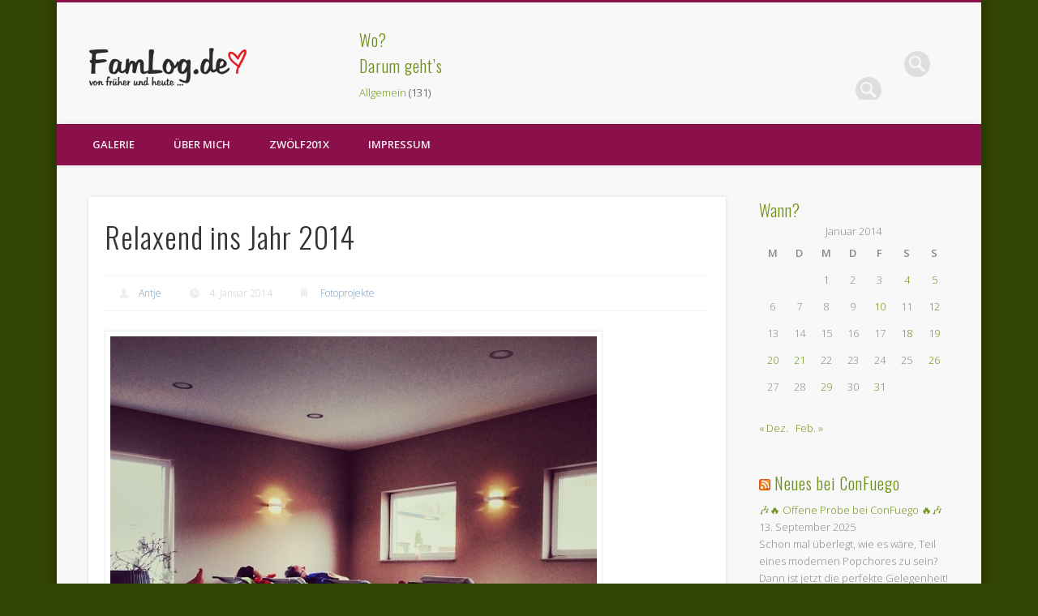

--- FILE ---
content_type: text/html; charset=UTF-8
request_url: https://famlog.de/2014/01/04/relaxend-ins-jahr-2014/
body_size: 10395
content:
<!DOCTYPE html>
<html lang="de">
<head><meta name="google-site-verification" content="gCPHKi0ejaWUvKKpvONa4Nb2Pe3-BNeeAHeI0Lnz0N4" />
<meta charset="UTF-8" />
<meta name="viewport" content="width=device-width, initial-scale=1.0" />
<link rel="profile" href="http://gmpg.org/xfn/11" />
<link rel="pingback" href="https://famlog.de/xmlrpc.php" />
<title>Relaxend ins Jahr 2014 &#8211; FamLog.de</title>
<meta name='robots' content='max-image-preview:large' />
	<style>img:is([sizes="auto" i], [sizes^="auto," i]) { contain-intrinsic-size: 3000px 1500px }</style>
	<link rel="alternate" type="application/rss+xml" title="FamLog.de &raquo; Feed" href="https://famlog.de/feed/" />
<link rel="alternate" type="application/rss+xml" title="FamLog.de &raquo; Kommentar-Feed" href="https://famlog.de/comments/feed/" />
<script type="text/javascript">
/* <![CDATA[ */
window._wpemojiSettings = {"baseUrl":"https:\/\/s.w.org\/images\/core\/emoji\/16.0.1\/72x72\/","ext":".png","svgUrl":"https:\/\/s.w.org\/images\/core\/emoji\/16.0.1\/svg\/","svgExt":".svg","source":{"concatemoji":"https:\/\/famlog.de\/wp-includes\/js\/wp-emoji-release.min.js?ver=6.8.3"}};
/*! This file is auto-generated */
!function(s,n){var o,i,e;function c(e){try{var t={supportTests:e,timestamp:(new Date).valueOf()};sessionStorage.setItem(o,JSON.stringify(t))}catch(e){}}function p(e,t,n){e.clearRect(0,0,e.canvas.width,e.canvas.height),e.fillText(t,0,0);var t=new Uint32Array(e.getImageData(0,0,e.canvas.width,e.canvas.height).data),a=(e.clearRect(0,0,e.canvas.width,e.canvas.height),e.fillText(n,0,0),new Uint32Array(e.getImageData(0,0,e.canvas.width,e.canvas.height).data));return t.every(function(e,t){return e===a[t]})}function u(e,t){e.clearRect(0,0,e.canvas.width,e.canvas.height),e.fillText(t,0,0);for(var n=e.getImageData(16,16,1,1),a=0;a<n.data.length;a++)if(0!==n.data[a])return!1;return!0}function f(e,t,n,a){switch(t){case"flag":return n(e,"\ud83c\udff3\ufe0f\u200d\u26a7\ufe0f","\ud83c\udff3\ufe0f\u200b\u26a7\ufe0f")?!1:!n(e,"\ud83c\udde8\ud83c\uddf6","\ud83c\udde8\u200b\ud83c\uddf6")&&!n(e,"\ud83c\udff4\udb40\udc67\udb40\udc62\udb40\udc65\udb40\udc6e\udb40\udc67\udb40\udc7f","\ud83c\udff4\u200b\udb40\udc67\u200b\udb40\udc62\u200b\udb40\udc65\u200b\udb40\udc6e\u200b\udb40\udc67\u200b\udb40\udc7f");case"emoji":return!a(e,"\ud83e\udedf")}return!1}function g(e,t,n,a){var r="undefined"!=typeof WorkerGlobalScope&&self instanceof WorkerGlobalScope?new OffscreenCanvas(300,150):s.createElement("canvas"),o=r.getContext("2d",{willReadFrequently:!0}),i=(o.textBaseline="top",o.font="600 32px Arial",{});return e.forEach(function(e){i[e]=t(o,e,n,a)}),i}function t(e){var t=s.createElement("script");t.src=e,t.defer=!0,s.head.appendChild(t)}"undefined"!=typeof Promise&&(o="wpEmojiSettingsSupports",i=["flag","emoji"],n.supports={everything:!0,everythingExceptFlag:!0},e=new Promise(function(e){s.addEventListener("DOMContentLoaded",e,{once:!0})}),new Promise(function(t){var n=function(){try{var e=JSON.parse(sessionStorage.getItem(o));if("object"==typeof e&&"number"==typeof e.timestamp&&(new Date).valueOf()<e.timestamp+604800&&"object"==typeof e.supportTests)return e.supportTests}catch(e){}return null}();if(!n){if("undefined"!=typeof Worker&&"undefined"!=typeof OffscreenCanvas&&"undefined"!=typeof URL&&URL.createObjectURL&&"undefined"!=typeof Blob)try{var e="postMessage("+g.toString()+"("+[JSON.stringify(i),f.toString(),p.toString(),u.toString()].join(",")+"));",a=new Blob([e],{type:"text/javascript"}),r=new Worker(URL.createObjectURL(a),{name:"wpTestEmojiSupports"});return void(r.onmessage=function(e){c(n=e.data),r.terminate(),t(n)})}catch(e){}c(n=g(i,f,p,u))}t(n)}).then(function(e){for(var t in e)n.supports[t]=e[t],n.supports.everything=n.supports.everything&&n.supports[t],"flag"!==t&&(n.supports.everythingExceptFlag=n.supports.everythingExceptFlag&&n.supports[t]);n.supports.everythingExceptFlag=n.supports.everythingExceptFlag&&!n.supports.flag,n.DOMReady=!1,n.readyCallback=function(){n.DOMReady=!0}}).then(function(){return e}).then(function(){var e;n.supports.everything||(n.readyCallback(),(e=n.source||{}).concatemoji?t(e.concatemoji):e.wpemoji&&e.twemoji&&(t(e.twemoji),t(e.wpemoji)))}))}((window,document),window._wpemojiSettings);
/* ]]> */
</script>
<style id='wp-emoji-styles-inline-css' type='text/css'>

	img.wp-smiley, img.emoji {
		display: inline !important;
		border: none !important;
		box-shadow: none !important;
		height: 1em !important;
		width: 1em !important;
		margin: 0 0.07em !important;
		vertical-align: -0.1em !important;
		background: none !important;
		padding: 0 !important;
	}
</style>
<link rel='stylesheet' id='wp-block-library-css' href='https://famlog.de/wp-includes/css/dist/block-library/style.min.css?ver=6.8.3' type='text/css' media='all' />
<style id='classic-theme-styles-inline-css' type='text/css'>
/*! This file is auto-generated */
.wp-block-button__link{color:#fff;background-color:#32373c;border-radius:9999px;box-shadow:none;text-decoration:none;padding:calc(.667em + 2px) calc(1.333em + 2px);font-size:1.125em}.wp-block-file__button{background:#32373c;color:#fff;text-decoration:none}
</style>
<style id='global-styles-inline-css' type='text/css'>
:root{--wp--preset--aspect-ratio--square: 1;--wp--preset--aspect-ratio--4-3: 4/3;--wp--preset--aspect-ratio--3-4: 3/4;--wp--preset--aspect-ratio--3-2: 3/2;--wp--preset--aspect-ratio--2-3: 2/3;--wp--preset--aspect-ratio--16-9: 16/9;--wp--preset--aspect-ratio--9-16: 9/16;--wp--preset--color--black: #000000;--wp--preset--color--cyan-bluish-gray: #abb8c3;--wp--preset--color--white: #ffffff;--wp--preset--color--pale-pink: #f78da7;--wp--preset--color--vivid-red: #cf2e2e;--wp--preset--color--luminous-vivid-orange: #ff6900;--wp--preset--color--luminous-vivid-amber: #fcb900;--wp--preset--color--light-green-cyan: #7bdcb5;--wp--preset--color--vivid-green-cyan: #00d084;--wp--preset--color--pale-cyan-blue: #8ed1fc;--wp--preset--color--vivid-cyan-blue: #0693e3;--wp--preset--color--vivid-purple: #9b51e0;--wp--preset--gradient--vivid-cyan-blue-to-vivid-purple: linear-gradient(135deg,rgba(6,147,227,1) 0%,rgb(155,81,224) 100%);--wp--preset--gradient--light-green-cyan-to-vivid-green-cyan: linear-gradient(135deg,rgb(122,220,180) 0%,rgb(0,208,130) 100%);--wp--preset--gradient--luminous-vivid-amber-to-luminous-vivid-orange: linear-gradient(135deg,rgba(252,185,0,1) 0%,rgba(255,105,0,1) 100%);--wp--preset--gradient--luminous-vivid-orange-to-vivid-red: linear-gradient(135deg,rgba(255,105,0,1) 0%,rgb(207,46,46) 100%);--wp--preset--gradient--very-light-gray-to-cyan-bluish-gray: linear-gradient(135deg,rgb(238,238,238) 0%,rgb(169,184,195) 100%);--wp--preset--gradient--cool-to-warm-spectrum: linear-gradient(135deg,rgb(74,234,220) 0%,rgb(151,120,209) 20%,rgb(207,42,186) 40%,rgb(238,44,130) 60%,rgb(251,105,98) 80%,rgb(254,248,76) 100%);--wp--preset--gradient--blush-light-purple: linear-gradient(135deg,rgb(255,206,236) 0%,rgb(152,150,240) 100%);--wp--preset--gradient--blush-bordeaux: linear-gradient(135deg,rgb(254,205,165) 0%,rgb(254,45,45) 50%,rgb(107,0,62) 100%);--wp--preset--gradient--luminous-dusk: linear-gradient(135deg,rgb(255,203,112) 0%,rgb(199,81,192) 50%,rgb(65,88,208) 100%);--wp--preset--gradient--pale-ocean: linear-gradient(135deg,rgb(255,245,203) 0%,rgb(182,227,212) 50%,rgb(51,167,181) 100%);--wp--preset--gradient--electric-grass: linear-gradient(135deg,rgb(202,248,128) 0%,rgb(113,206,126) 100%);--wp--preset--gradient--midnight: linear-gradient(135deg,rgb(2,3,129) 0%,rgb(40,116,252) 100%);--wp--preset--font-size--small: 13px;--wp--preset--font-size--medium: 20px;--wp--preset--font-size--large: 36px;--wp--preset--font-size--x-large: 42px;--wp--preset--spacing--20: 0.44rem;--wp--preset--spacing--30: 0.67rem;--wp--preset--spacing--40: 1rem;--wp--preset--spacing--50: 1.5rem;--wp--preset--spacing--60: 2.25rem;--wp--preset--spacing--70: 3.38rem;--wp--preset--spacing--80: 5.06rem;--wp--preset--shadow--natural: 6px 6px 9px rgba(0, 0, 0, 0.2);--wp--preset--shadow--deep: 12px 12px 50px rgba(0, 0, 0, 0.4);--wp--preset--shadow--sharp: 6px 6px 0px rgba(0, 0, 0, 0.2);--wp--preset--shadow--outlined: 6px 6px 0px -3px rgba(255, 255, 255, 1), 6px 6px rgba(0, 0, 0, 1);--wp--preset--shadow--crisp: 6px 6px 0px rgba(0, 0, 0, 1);}:where(.is-layout-flex){gap: 0.5em;}:where(.is-layout-grid){gap: 0.5em;}body .is-layout-flex{display: flex;}.is-layout-flex{flex-wrap: wrap;align-items: center;}.is-layout-flex > :is(*, div){margin: 0;}body .is-layout-grid{display: grid;}.is-layout-grid > :is(*, div){margin: 0;}:where(.wp-block-columns.is-layout-flex){gap: 2em;}:where(.wp-block-columns.is-layout-grid){gap: 2em;}:where(.wp-block-post-template.is-layout-flex){gap: 1.25em;}:where(.wp-block-post-template.is-layout-grid){gap: 1.25em;}.has-black-color{color: var(--wp--preset--color--black) !important;}.has-cyan-bluish-gray-color{color: var(--wp--preset--color--cyan-bluish-gray) !important;}.has-white-color{color: var(--wp--preset--color--white) !important;}.has-pale-pink-color{color: var(--wp--preset--color--pale-pink) !important;}.has-vivid-red-color{color: var(--wp--preset--color--vivid-red) !important;}.has-luminous-vivid-orange-color{color: var(--wp--preset--color--luminous-vivid-orange) !important;}.has-luminous-vivid-amber-color{color: var(--wp--preset--color--luminous-vivid-amber) !important;}.has-light-green-cyan-color{color: var(--wp--preset--color--light-green-cyan) !important;}.has-vivid-green-cyan-color{color: var(--wp--preset--color--vivid-green-cyan) !important;}.has-pale-cyan-blue-color{color: var(--wp--preset--color--pale-cyan-blue) !important;}.has-vivid-cyan-blue-color{color: var(--wp--preset--color--vivid-cyan-blue) !important;}.has-vivid-purple-color{color: var(--wp--preset--color--vivid-purple) !important;}.has-black-background-color{background-color: var(--wp--preset--color--black) !important;}.has-cyan-bluish-gray-background-color{background-color: var(--wp--preset--color--cyan-bluish-gray) !important;}.has-white-background-color{background-color: var(--wp--preset--color--white) !important;}.has-pale-pink-background-color{background-color: var(--wp--preset--color--pale-pink) !important;}.has-vivid-red-background-color{background-color: var(--wp--preset--color--vivid-red) !important;}.has-luminous-vivid-orange-background-color{background-color: var(--wp--preset--color--luminous-vivid-orange) !important;}.has-luminous-vivid-amber-background-color{background-color: var(--wp--preset--color--luminous-vivid-amber) !important;}.has-light-green-cyan-background-color{background-color: var(--wp--preset--color--light-green-cyan) !important;}.has-vivid-green-cyan-background-color{background-color: var(--wp--preset--color--vivid-green-cyan) !important;}.has-pale-cyan-blue-background-color{background-color: var(--wp--preset--color--pale-cyan-blue) !important;}.has-vivid-cyan-blue-background-color{background-color: var(--wp--preset--color--vivid-cyan-blue) !important;}.has-vivid-purple-background-color{background-color: var(--wp--preset--color--vivid-purple) !important;}.has-black-border-color{border-color: var(--wp--preset--color--black) !important;}.has-cyan-bluish-gray-border-color{border-color: var(--wp--preset--color--cyan-bluish-gray) !important;}.has-white-border-color{border-color: var(--wp--preset--color--white) !important;}.has-pale-pink-border-color{border-color: var(--wp--preset--color--pale-pink) !important;}.has-vivid-red-border-color{border-color: var(--wp--preset--color--vivid-red) !important;}.has-luminous-vivid-orange-border-color{border-color: var(--wp--preset--color--luminous-vivid-orange) !important;}.has-luminous-vivid-amber-border-color{border-color: var(--wp--preset--color--luminous-vivid-amber) !important;}.has-light-green-cyan-border-color{border-color: var(--wp--preset--color--light-green-cyan) !important;}.has-vivid-green-cyan-border-color{border-color: var(--wp--preset--color--vivid-green-cyan) !important;}.has-pale-cyan-blue-border-color{border-color: var(--wp--preset--color--pale-cyan-blue) !important;}.has-vivid-cyan-blue-border-color{border-color: var(--wp--preset--color--vivid-cyan-blue) !important;}.has-vivid-purple-border-color{border-color: var(--wp--preset--color--vivid-purple) !important;}.has-vivid-cyan-blue-to-vivid-purple-gradient-background{background: var(--wp--preset--gradient--vivid-cyan-blue-to-vivid-purple) !important;}.has-light-green-cyan-to-vivid-green-cyan-gradient-background{background: var(--wp--preset--gradient--light-green-cyan-to-vivid-green-cyan) !important;}.has-luminous-vivid-amber-to-luminous-vivid-orange-gradient-background{background: var(--wp--preset--gradient--luminous-vivid-amber-to-luminous-vivid-orange) !important;}.has-luminous-vivid-orange-to-vivid-red-gradient-background{background: var(--wp--preset--gradient--luminous-vivid-orange-to-vivid-red) !important;}.has-very-light-gray-to-cyan-bluish-gray-gradient-background{background: var(--wp--preset--gradient--very-light-gray-to-cyan-bluish-gray) !important;}.has-cool-to-warm-spectrum-gradient-background{background: var(--wp--preset--gradient--cool-to-warm-spectrum) !important;}.has-blush-light-purple-gradient-background{background: var(--wp--preset--gradient--blush-light-purple) !important;}.has-blush-bordeaux-gradient-background{background: var(--wp--preset--gradient--blush-bordeaux) !important;}.has-luminous-dusk-gradient-background{background: var(--wp--preset--gradient--luminous-dusk) !important;}.has-pale-ocean-gradient-background{background: var(--wp--preset--gradient--pale-ocean) !important;}.has-electric-grass-gradient-background{background: var(--wp--preset--gradient--electric-grass) !important;}.has-midnight-gradient-background{background: var(--wp--preset--gradient--midnight) !important;}.has-small-font-size{font-size: var(--wp--preset--font-size--small) !important;}.has-medium-font-size{font-size: var(--wp--preset--font-size--medium) !important;}.has-large-font-size{font-size: var(--wp--preset--font-size--large) !important;}.has-x-large-font-size{font-size: var(--wp--preset--font-size--x-large) !important;}
:where(.wp-block-post-template.is-layout-flex){gap: 1.25em;}:where(.wp-block-post-template.is-layout-grid){gap: 1.25em;}
:where(.wp-block-columns.is-layout-flex){gap: 2em;}:where(.wp-block-columns.is-layout-grid){gap: 2em;}
:root :where(.wp-block-pullquote){font-size: 1.5em;line-height: 1.6;}
</style>
<link rel='stylesheet' id='pinboard-web-font-css' href='https://fonts.googleapis.com/css?family=Open+Sans:300,300italic,regular,italic,600,600italic|Oswald:300,300italic,regular,italic,600,600italic&#038;subset=latin' type='text/css' media='all' />
<link rel='stylesheet' id='pinboard-css' href='https://famlog.de/wp-content/themes/pinboard/style.css' type='text/css' media='all' />
	<!--[if lt IE 9]>
	<script src="https://famlog.de/wp-content/themes/pinboard/scripts/html5.js" type="text/javascript"></script>
	<![endif]-->
<script type="text/javascript" src="https://famlog.de/wp-content/themes/pinboard/scripts/ios-orientationchange-fix.js" id="ios-orientationchange-fix-js"></script>
<script type="text/javascript" src="https://famlog.de/wp-includes/js/jquery/jquery.min.js?ver=3.7.1" id="jquery-core-js"></script>
<script type="text/javascript" src="https://famlog.de/wp-includes/js/jquery/jquery-migrate.min.js?ver=3.4.1" id="jquery-migrate-js"></script>
<script type="text/javascript" src="https://famlog.de/wp-content/themes/pinboard/scripts/jquery.flexslider-min.js" id="flexslider-js"></script>
<script type="text/javascript" src="https://famlog.de/wp-content/themes/pinboard/scripts/jquery.fitvids.js" id="fitvids-js"></script>
<link rel="https://api.w.org/" href="https://famlog.de/wp-json/" /><link rel="alternate" title="JSON" type="application/json" href="https://famlog.de/wp-json/wp/v2/posts/7947" /><link rel="EditURI" type="application/rsd+xml" title="RSD" href="https://famlog.de/xmlrpc.php?rsd" />
<meta name="generator" content="WordPress 6.8.3" />
<link rel="canonical" href="https://famlog.de/2014/01/04/relaxend-ins-jahr-2014/" />
<link rel='shortlink' href='https://famlog.de/?p=7947' />
<link rel="alternate" title="oEmbed (JSON)" type="application/json+oembed" href="https://famlog.de/wp-json/oembed/1.0/embed?url=https%3A%2F%2Ffamlog.de%2F2014%2F01%2F04%2Frelaxend-ins-jahr-2014%2F" />
<link rel="alternate" title="oEmbed (XML)" type="text/xml+oembed" href="https://famlog.de/wp-json/oembed/1.0/embed?url=https%3A%2F%2Ffamlog.de%2F2014%2F01%2F04%2Frelaxend-ins-jahr-2014%2F&#038;format=xml" />
<script>
/* <![CDATA[ */
	jQuery(window).load(function() {
			});
	jQuery(document).ready(function($) {
		$('#access .menu > li > a').each(function() {
			var title = $(this).attr('title');
			if(typeof title !== 'undefined' && title !== false) {
				$(this).append('<br /> <span>'+title+'</span>');
				$(this).removeAttr('title');
			}
		});
		function pinboard_move_elements(container) {
			if( container.hasClass('onecol') ) {
				var thumb = $('.entry-thumbnail', container);
				if('undefined' !== typeof thumb)
					$('.entry-container', container).before(thumb);
				var video = $('.entry-attachment', container);
				if('undefined' !== typeof video)
					$('.entry-container', container).before(video);
				var gallery = $('.post-gallery', container);
				if('undefined' !== typeof gallery)
					$('.entry-container', container).before(gallery);
				var meta = $('.entry-meta', container);
				if('undefined' !== typeof meta)
					$('.entry-container', container).after(meta);
			}
		}
		function pinboard_restore_elements(container) {
			if( container.hasClass('onecol') ) {
				var thumb = $('.entry-thumbnail', container);
				if('undefined' !== typeof thumb)
					$('.entry-header', container).after(thumb);
				var video = $('.entry-attachment', container);
				if('undefined' !== typeof video)
					$('.entry-header', container).after(video);
				var gallery = $('.post-gallery', container);
				if('undefined' !== typeof gallery)
					$('.entry-header', container).after(gallery);
				var meta = $('.entry-meta', container);
				if('undefined' !== typeof meta)
					$('.entry-header', container).append(meta);
				else
					$('.entry-header', container).html(meta.html());
			}
		}
		if( ($(window).width() > 960) || ($(document).width() > 960) ) {
			// Viewport is greater than tablet: portrait
		} else {
			$('#content .hentry').each(function() {
				pinboard_move_elements($(this));
			});
		}
		$(window).resize(function() {
			if( ($(window).width() > 960) || ($(document).width() > 960) ) {
									$('.page-template-template-full-width-php #content .hentry, .page-template-template-blog-full-width-php #content .hentry, .page-template-template-blog-four-col-php #content .hentry').each(function() {
						pinboard_restore_elements($(this));
					});
							} else {
				$('#content .hentry').each(function() {
					pinboard_move_elements($(this));
				});
			}
			if( ($(window).width() > 760) || ($(document).width() > 760) ) {
				var maxh = 0;
				$('#access .menu > li > a').each(function() {
					if(parseInt($(this).css('height'))>maxh) {
						maxh = parseInt($(this).css('height'));
					}
				});
				$('#access .menu > li > a').css('height', maxh);
			} else {
				$('#access .menu > li > a').css('height', 'auto');
			}
		});
		if( ($(window).width() > 760) || ($(document).width() > 760) ) {
			var maxh = 0;
			$('#access .menu > li > a').each(function() {
				var title = $(this).attr('title');
				if(typeof title !== 'undefined' && title !== false) {
					$(this).append('<br /> <span>'+title+'</span>');
					$(this).removeAttr('title');
				}
				if(parseInt($(this).css('height'))>maxh) {
					maxh = parseInt($(this).css('height'));
				}
			});
			$('#access .menu > li > a').css('height', maxh);
							$('#access li').mouseenter(function() {
					$(this).children('ul').css('display', 'none').stop(true, true).fadeIn(250).css('display', 'block').children('ul').css('display', 'none');
				});
				$('#access li').mouseleave(function() {
					$(this).children('ul').stop(true, true).fadeOut(250).css('display', 'block');
				});
					} else {
			$('#access li').each(function() {
				if($(this).children('ul').length)
					$(this).append('<span class="drop-down-toggle"><span class="drop-down-arrow"></span></span>');
			});
			$('.drop-down-toggle').click(function() {
				$(this).parent().children('ul').slideToggle(250);
			});
		}
				$('.entry-attachment audio, .entry-attachment video').mediaelementplayer({
			videoWidth: '100%',
			videoHeight: '100%',
			audioWidth: '100%',
			alwaysShowControls: true,
			features: ['playpause','progress','tracks','volume'],
			videoVolume: 'horizontal'
		});
		$(".entry-attachment, .entry-content").fitVids({ customSelector: "iframe[src*='wordpress.tv'], iframe[src*='www.dailymotion.com'], iframe[src*='blip.tv'], iframe[src*='www.viddler.com']"});
	});
	jQuery(window).load(function() {
			});
/* ]]> */
</script>
<style type="text/css">
					@media screen and (max-width: 760px) {
			#sidebar {
				display: none;
			}
		}
						#header {
			border-color: #8b0f4b;
		}
		#access {
			background: #8b0f4b;
		}
		@media screen and (max-width: 760px) {
			#access {
				background: none;
			}
		}
							.home .entry-meta,
		.blog .entry-meta,
		.archive .entry-meta,
		.search .entry-meta {
			background: #eff5c7;
		}
																									a {
			color:#6e9019;
		}
				a:hover {
			color:#9ec229;
		}
						#sidebar,
		#sidebar-left,
		#sidebar-right {
			color:#888;
		}
				.widget-title {
			color:#6e9019;
		}
				.widget-area a {
			color:#6e9019;
		}
					#footer-area .widget-title {
			color:#9ec229;
		}
					#copyright a {
			color:#9ec229;
		}
		</style>
<style type="text/css">.recentcomments a{display:inline !important;padding:0 !important;margin:0 !important;}</style><style type="text/css">
	#site-title .home,
	#site-description {
		position:absolute !important;
		clip:rect(1px, 1px, 1px, 1px);
	}
</style>
<style type="text/css" id="custom-background-css">
body.custom-background { background-color: #334503; }
</style>
	</head>

<body class="wp-singular post-template-default single single-post postid-7947 single-format-standard custom-background wp-theme-pinboard">
	<div id="wrapper">
		<header id="header">
			<div id="site-title">
									<a href="https://famlog.de/" rel="home">
						<img src="https://famlog.de/wp-content/uploads/2015/01/famlog-logo-header2015.png" alt="FamLog.de" width="196" height="48" />
					</a>
								<a class="home" href="https://famlog.de/" rel="home">FamLog.de</a>
			</div>
							<div id="sidebar-header" class="widget-area" role="complementary">
		<aside id="search-4" class="widget widget_search"><form role="search" method="get" id="searchform" action="https://famlog.de/" >
	<input type="text" value="" placeholder="Search this website&#8230;" name="s" id="s" />
	<input type="submit" id="searchsubmit" value="Search" />
</form></aside><!-- .widget --><aside id="search-7" class="widget widget_search"><h3 class="widget-title">Wo?</h3><form role="search" method="get" id="searchform" action="https://famlog.de/" >
	<input type="text" value="" placeholder="Search this website&#8230;" name="s" id="s" />
	<input type="submit" id="searchsubmit" value="Search" />
</form></aside><!-- .widget --><aside id="categories-4" class="widget widget_categories"><h3 class="widget-title">Darum geht&#8217;s</h3>
			<ul>
					<li class="cat-item cat-item-1"><a href="https://famlog.de/category/allgemein/">Allgemein</a> (131)
</li>
	<li class="cat-item cat-item-33"><a href="https://famlog.de/category/blog/">Blog</a> (133)
</li>
	<li class="cat-item cat-item-32"><a href="https://famlog.de/category/familie/">Familie</a> (306)
</li>
	<li class="cat-item cat-item-463"><a href="https://famlog.de/category/fotoprojekte/">Fotoprojekte</a> (999)
</li>
	<li class="cat-item cat-item-34"><a href="https://famlog.de/category/haustiere/">Haustiere</a> (189)
</li>
	<li class="cat-item cat-item-35"><a href="https://famlog.de/category/hobbys/">Hobbys</a> (281)
</li>
	<li class="cat-item cat-item-373"><a href="https://famlog.de/category/ontour/">OnTour</a> (89)
</li>
	<li class="cat-item cat-item-20"><a href="https://famlog.de/category/wohnen/">Wohnen</a> (27)
</li>
			</ul>

			</aside><!-- .widget --><aside id="recent-comments-12" class="widget widget_recent_comments"><h3 class="widget-title">Blablub</h3><ul id="recentcomments"><li class="recentcomments"><span class="comment-author-link"><a href="http://instagram.com/nadinehoessrich" class="url" rel="ugc external nofollow">nadinehoessrich</a></span> bei <a href="https://famlog.de/2019/05/25/hurra/comment-page-1/#comment-11187">HURRA!</a></li><li class="recentcomments"><span class="comment-author-link"><a href="http://instagram.com/chrissysingt" class="url" rel="ugc external nofollow">chrissysingt</a></span> bei <a href="https://famlog.de/2019/05/25/hurra/comment-page-1/#comment-11186">HURRA!</a></li><li class="recentcomments"><span class="comment-author-link"><a href="http://instagram.com/heidi.from.germany" class="url" rel="ugc external nofollow">heidi.from.germany</a></span> bei <a href="https://famlog.de/2019/05/25/hurra/comment-page-1/#comment-11185">HURRA!</a></li><li class="recentcomments"><span class="comment-author-link"><a href="http://instagram.com/jessicanadine234" class="url" rel="ugc external nofollow">jessicanadine234</a></span> bei <a href="https://famlog.de/2019/05/25/hurra/comment-page-1/#comment-11184">HURRA!</a></li><li class="recentcomments"><span class="comment-author-link"><a href="http://instagram.com/tanja.fairyflake" class="url" rel="ugc external nofollow">tanja.fairyflake</a></span> bei <a href="https://famlog.de/2019/05/25/hurra/comment-page-1/#comment-11183">HURRA!</a></li></ul></aside><!-- .widget -->	</div><!-- #sidebar-header -->
			<div class="clear"></div>
			<nav id="access">
				<a class="nav-show" href="#access">Show Navigation</a>
				<a class="nav-hide" href="#nogo">Hide Navigation</a>
				<div class="menu-main-menu-container"><ul id="menu-main-menu" class="menu"><li id="menu-item-5034" class="menu-item menu-item-type-post_type menu-item-object-page menu-item-has-children menu-item-5034"><a href="https://famlog.de/galerie/">Galerie</a>
<ul class="sub-menu">
	<li id="menu-item-6940" class="menu-item menu-item-type-post_type menu-item-object-page menu-item-6940"><a href="https://famlog.de/galerie/fastnacht/">Fastnacht</a></li>
	<li id="menu-item-6941" class="menu-item menu-item-type-post_type menu-item-object-page menu-item-has-children menu-item-6941"><a href="https://famlog.de/galerie/urlaub/">Urlaub</a>
	<ul class="sub-menu">
		<li id="menu-item-6942" class="menu-item menu-item-type-post_type menu-item-object-page menu-item-6942"><a href="https://famlog.de/galerie/urlaub/frankreich-2008/">Frankreich 2008</a></li>
	</ul>
</li>
	<li id="menu-item-6943" class="menu-item menu-item-type-post_type menu-item-object-page menu-item-6943"><a href="https://famlog.de/galerie/einsatz-in-4-waenden/">Einsatz in 4 Wänden</a></li>
	<li id="menu-item-6945" class="menu-item menu-item-type-post_type menu-item-object-page menu-item-6945"><a href="https://famlog.de/galerie/ausfluege/">Ausflüge</a></li>
	<li id="menu-item-6944" class="menu-item menu-item-type-post_type menu-item-object-page menu-item-6944"><a href="https://famlog.de/galerie/veranstaltungen/">Veranstaltungen</a></li>
</ul>
</li>
<li id="menu-item-5033" class="menu-item menu-item-type-post_type menu-item-object-page menu-item-5033"><a href="https://famlog.de/ueber-mich/">Über Mich</a></li>
<li id="menu-item-5337" class="menu-item menu-item-type-post_type menu-item-object-page menu-item-has-children menu-item-5337"><a href="https://famlog.de/zwoelf201x/">zwölf201X</a>
<ul class="sub-menu">
	<li id="menu-item-8182" class="menu-item menu-item-type-post_type menu-item-object-page menu-item-8182"><a href="https://famlog.de/zwoelf201x/zwoelf2014/">zwölf2014</a></li>
	<li id="menu-item-6938" class="menu-item menu-item-type-post_type menu-item-object-page menu-item-6938"><a href="https://famlog.de/zwoelf201x/zwoelf2013/">zwölf2013</a></li>
	<li id="menu-item-5339" class="menu-item menu-item-type-post_type menu-item-object-page menu-item-5339"><a href="https://famlog.de/zwoelf201x/zwoelf2012/">zwölf2012</a></li>
	<li id="menu-item-5035" class="menu-item menu-item-type-post_type menu-item-object-page menu-item-5035"><a href="https://famlog.de/zwoelf201x/zwoelf2011/">zwölf2011</a></li>
	<li id="menu-item-5037" class="menu-item menu-item-type-post_type menu-item-object-page menu-item-has-children menu-item-5037"><a href="https://famlog.de/zwoelf201x/zwoelf2010/">zwölf2010</a>
	<ul class="sub-menu">
		<li id="menu-item-5036" class="menu-item menu-item-type-post_type menu-item-object-page menu-item-5036"><a href="https://famlog.de/zwoelf201x/zwoelf2010/4-jahreszeiten/">4 Jahreszeiten</a></li>
	</ul>
</li>
</ul>
</li>
<li id="menu-item-5040" class="menu-item menu-item-type-post_type menu-item-object-page menu-item-has-children menu-item-5040"><a href="https://famlog.de/impressum/">Impressum</a>
<ul class="sub-menu">
	<li id="menu-item-5041" class="menu-item menu-item-type-post_type menu-item-object-page menu-item-5041"><a href="https://famlog.de/impressum/link-us/">Link FamLog</a></li>
</ul>
</li>
</ul></div>				<div class="clear"></div>
			</nav><!-- #access -->
		</header><!-- #header -->	<div id="container">
		<section id="content" class="column threefourthcol">
							<article class="post-7947 post type-post status-publish format-standard has-post-thumbnail hentry category-fotoprojekte tag-badsalzungen tag-entspannung tag-keltenbad tag-somussdassein tag-urlaub tag-wellness column onecol" id="post-7947">
					<div class="entry">
						<header class="entry-header">
							<h1 class="entry-title">Relaxend ins Jahr 2014</h1>
									<aside class="entry-meta">
							<span class="entry-author-link"><a href="https://famlog.de/author/admin/" title="Beiträge von Antje" rel="author">Antje</a></span>
									<span class="entry-date">4. Januar 2014</span>
												<span class="entry-category"><a href="https://famlog.de/category/fotoprojekte/" rel="category tag">Fotoprojekte</a></span>
																		<div class="clear"></div>
		</aside><!-- .entry-meta -->
							</header><!-- .entry-header -->
						<div class="entry-content">
														<p><a href="http://famlog.de/wp-content/uploads/2014/01/Relaxend-ins-Jahr-2014-urlaub-wellness-badsalzungen-keltenbad-somussdassein-entspannung.jpg" title="Relaxend ins Jahr 2014 #urlaub #wellness #badsalzungen #keltenbad #somussdassein #entspannung" target="_blank"><img fetchpriority="high" decoding="async" alt="Relaxend ins Jahr 2014 #urlaub #wellness #badsalzungen #keltenbad #somussdassein #entspannung" src="http://famlog.de/wp-content/uploads/2014/01/Relaxend-ins-Jahr-2014-urlaub-wellness-badsalzungen-keltenbad-somussdassein-entspannung.jpg" class="image" width="600" height="600"></a><br />
[igp-video src=&#8220;&#8220; poster=&#8220;http://famlog.de/wp-content/uploads/2014/01/Relaxend-ins-Jahr-2014-urlaub-wellness-badsalzungen-keltenbad-somussdassein-entspannung.jpg&#8220; size=&#8220;large&#8220;]</p>
<p><a href="http://instagram.com/famlogde" title="famlogde">Mein neustes Foto/Video von Instagram</a> &#8211; mit <a href="http://www.instagrate.co.uk/" title="Instagrate.co.uk">Instagrate</a> ins <strong>FamLog</strong> geholt *freu*</p>
<p>Tag: somussdassein badsalzungen wellness urlaub entspannung keltenbad<br />
Likes: [igp-likes] *herz*</p>
							<div class="clear"></div>
						</div><!-- .entry-content -->
						<footer class="entry-utility">
														<div class="entry-tags"><a href="https://famlog.de/tag/badsalzungen/" rel="tag">badsalzungen</a> <a href="https://famlog.de/tag/entspannung/" rel="tag">entspannung</a> <a href="https://famlog.de/tag/keltenbad/" rel="tag">Keltenbad</a> <a href="https://famlog.de/tag/somussdassein/" rel="tag">somussdassein</a> <a href="https://famlog.de/tag/urlaub/" rel="tag">Urlaub</a> <a href="https://famlog.de/tag/wellness/" rel="tag">Wellness</a></div>																<div class="entry-author">
						<h3 class="author vcard">Written by <span class="fn"><a href="https://famlog.de/author/admin/" title="Beiträge von Antje" rel="author">Antje</a></span></h3>
			<p class="author-bio">Antje - weiblich - 69 BJ - glücklich verheiratet mit Michael - zwei Teenager Maren &amp; Marius - zwei Russells Luca &amp; Rosie ... mehr Infos kann man nun wirklich nicht erwarten *sfg*</p>
			<div class="clear"></div>
		</div><!-- .entry-author -->
							</footer><!-- .entry-utility -->
					</div><!-- .entry -->
					

				</article><!-- .post -->
					</section><!-- #content -->
					<div id="sidebar" class="column fourcol">
		<div id="sidebar-top" class="widget-area" role="complementary">
		<div class="column onecol"><aside id="calendar-9" class="widget widget_calendar"><h3 class="widget-title">Wann?</h3><div id="calendar_wrap" class="calendar_wrap"><table id="wp-calendar" class="wp-calendar-table">
	<caption>Januar 2014</caption>
	<thead>
	<tr>
		<th scope="col" aria-label="Montag">M</th>
		<th scope="col" aria-label="Dienstag">D</th>
		<th scope="col" aria-label="Mittwoch">M</th>
		<th scope="col" aria-label="Donnerstag">D</th>
		<th scope="col" aria-label="Freitag">F</th>
		<th scope="col" aria-label="Samstag">S</th>
		<th scope="col" aria-label="Sonntag">S</th>
	</tr>
	</thead>
	<tbody>
	<tr>
		<td colspan="2" class="pad">&nbsp;</td><td><a href="https://famlog.de/2014/01/01/" aria-label="Beiträge veröffentlicht am 1. January 2014">1</a></td><td>2</td><td>3</td><td><a href="https://famlog.de/2014/01/04/" aria-label="Beiträge veröffentlicht am 4. January 2014">4</a></td><td><a href="https://famlog.de/2014/01/05/" aria-label="Beiträge veröffentlicht am 5. January 2014">5</a></td>
	</tr>
	<tr>
		<td>6</td><td>7</td><td>8</td><td>9</td><td><a href="https://famlog.de/2014/01/10/" aria-label="Beiträge veröffentlicht am 10. January 2014">10</a></td><td>11</td><td><a href="https://famlog.de/2014/01/12/" aria-label="Beiträge veröffentlicht am 12. January 2014">12</a></td>
	</tr>
	<tr>
		<td>13</td><td>14</td><td>15</td><td>16</td><td>17</td><td><a href="https://famlog.de/2014/01/18/" aria-label="Beiträge veröffentlicht am 18. January 2014">18</a></td><td><a href="https://famlog.de/2014/01/19/" aria-label="Beiträge veröffentlicht am 19. January 2014">19</a></td>
	</tr>
	<tr>
		<td><a href="https://famlog.de/2014/01/20/" aria-label="Beiträge veröffentlicht am 20. January 2014">20</a></td><td><a href="https://famlog.de/2014/01/21/" aria-label="Beiträge veröffentlicht am 21. January 2014">21</a></td><td>22</td><td>23</td><td>24</td><td>25</td><td><a href="https://famlog.de/2014/01/26/" aria-label="Beiträge veröffentlicht am 26. January 2014">26</a></td>
	</tr>
	<tr>
		<td>27</td><td>28</td><td><a href="https://famlog.de/2014/01/29/" aria-label="Beiträge veröffentlicht am 29. January 2014">29</a></td><td>30</td><td><a href="https://famlog.de/2014/01/31/" aria-label="Beiträge veröffentlicht am 31. January 2014">31</a></td>
		<td class="pad" colspan="2">&nbsp;</td>
	</tr>
	</tbody>
	</table><nav aria-label="Vorherige und nächste Monate" class="wp-calendar-nav">
		<span class="wp-calendar-nav-prev"><a href="https://famlog.de/2013/12/">&laquo; Dez.</a></span>
		<span class="pad">&nbsp;</span>
		<span class="wp-calendar-nav-next"><a href="https://famlog.de/2014/02/">Feb. &raquo;</a></span>
	</nav></div></aside><!-- .widget --></div><div class="column onecol"><aside id="rss-5" class="widget widget_rss"><h3 class="widget-title"><a class="rsswidget rss-widget-feed" href="http://www.confuego-dieburg.de/feed%20"><img class="rss-widget-icon" style="border:0" width="14" height="14" src="https://famlog.de/wp-includes/images/rss.png" alt="RSS" loading="lazy" /></a> <a class="rsswidget rss-widget-title" href="https://www.confuego-dieburg.de/">Neues bei ConFuego</a></h3><ul><li><a class='rsswidget' href='https://www.confuego-dieburg.de/2025/09/13/%F0%9F%8E%B6%F0%9F%94%A5-offene-probe-bei-confuego-%F0%9F%94%A5%F0%9F%8E%B6/'>🎶🔥 Offene Probe bei ConFuego 🔥🎶</a> <span class="rss-date">13. September 2025</span><div class="rssSummary">Schon mal überlegt, wie es wäre, Teil eines modernen Popchores zu sein? Dann ist jetzt die perfekte Gelegenheit! Am Donnerstag, 25.09.2025 um 20.15 Uhr öffnen wir im Rahmen der Woche der offenen Chöre unsere Türen – und vor allem unsere Stimmen – für alle, die neugierig sind. Was dich erwartet? viel Musik (klar ) ein [&hellip;]</div></li></ul></aside><!-- .widget --></div><div class="column onecol"><aside id="linkcat-15" class="widget widget_links"><h3 class="widget-title">Antje's Lieblinks</h3>
	<ul class='xoxo blogroll'>
<li><a href="http://ConFuego-Dieburg.de" rel="muse" target="_blank">ConFuego Dieburg</a></li>
<li><a href="https://maeryelse.wordpress.com" rel="child" target="_blank">Maeryelse</a></li>
<li><a href="http://PrintSolution-Dieburg.de" rel="met" target="_blank">PrintSolution Dieburg</a></li>

	</ul>
</aside><!-- .widget --></div>
<div class="column onecol"><aside id="linkcat-11" class="widget widget_links"><h3 class="widget-title">Blogroll</h3>
	<ul class='xoxo blogroll'>
<li><a href="http://www.blogschaefchen.de/" target="_blank">Blogschäfchen</a></li>
<li><a href="http://www.bodehase.de/" target="_blank">Bodehase</a></li>
<li><a href="http://www.meinungs-blog.de/" target="_blank">Meinungs-Blog</a></li>

	</ul>
</aside><!-- .widget --></div>
<div class="column onecol"><aside id="linkcat-13" class="widget widget_links"><h3 class="widget-title">Interessantes</h3>
	<ul class='xoxo blogroll'>
<li><a href="http://BildBlog.de" target="_blank">BildBlog.de</a></li>
<li><a href="https://Krautreporter.de" target="_blank">Krautreporter.de</a></li>

	</ul>
</aside><!-- .widget --></div>
<div class="column onecol"><aside id="linkcat-14" class="widget widget_links"><h3 class="widget-title">LuRo's Favoriten</h3>
	<ul class='xoxo blogroll'>
<li><a href="http://www.foxburys.de/" rel="acquaintance met" target="_blank">**Foxbury&#8217;s**</a></li>
<li><a href="http://agility-flying-dogs.de" rel="contact met" target="_blank">Agility-Flying-Dogs.de</a></li>

	</ul>
</aside><!-- .widget --></div>
	</div><!-- #sidebar-top -->
			</div><!-- #sidebar -->			</div><!-- #container -->
		<div id="footer">
						<div id="copyright">
				<p class="copyright twocol">© 2005 - 2026 FamLog.de</p>
									<p class="credits twocol">
																															Powered by <a href="https://www.onedesigns.com/themes/pinboard" title="Pinboard Theme">Pinboard Theme</a> by <a href="https://www.onedesigns.com/" title="One Designs">One Designs</a> and <a href="https://wordpress.org/" title="WordPress">WordPress</a>											</p>
								<div class="clear"></div>
			</div><!-- #copyright -->
		</div><!-- #footer -->
	</div><!-- #wrapper -->
<script type="speculationrules">
{"prefetch":[{"source":"document","where":{"and":[{"href_matches":"\/*"},{"not":{"href_matches":["\/wp-*.php","\/wp-admin\/*","\/wp-content\/uploads\/*","\/wp-content\/*","\/wp-content\/plugins\/*","\/wp-content\/themes\/pinboard\/*","\/*\\?(.+)"]}},{"not":{"selector_matches":"a[rel~=\"nofollow\"]"}},{"not":{"selector_matches":".no-prefetch, .no-prefetch a"}}]},"eagerness":"conservative"}]}
</script>
<script type="text/javascript" id="mediaelement-core-js-before">
/* <![CDATA[ */
var mejsL10n = {"language":"de","strings":{"mejs.download-file":"Datei herunterladen","mejs.install-flash":"Du verwendest einen Browser, der nicht den Flash-Player aktiviert oder installiert hat. Bitte aktiviere dein Flash-Player-Plugin oder lade die neueste Version von https:\/\/get.adobe.com\/flashplayer\/ herunter","mejs.fullscreen":"Vollbild","mejs.play":"Wiedergeben","mejs.pause":"Pausieren","mejs.time-slider":"Zeit-Schieberegler","mejs.time-help-text":"Benutze die Pfeiltasten Links\/Rechts, um 1\u00a0Sekunde vor- oder zur\u00fcckzuspringen. Mit den Pfeiltasten Hoch\/Runter kannst du um 10\u00a0Sekunden vor- oder zur\u00fcckspringen.","mejs.live-broadcast":"Live-\u00dcbertragung","mejs.volume-help-text":"Pfeiltasten Hoch\/Runter benutzen, um die Lautst\u00e4rke zu regeln.","mejs.unmute":"Lautschalten","mejs.mute":"Stummschalten","mejs.volume-slider":"Lautst\u00e4rkeregler","mejs.video-player":"Video-Player","mejs.audio-player":"Audio-Player","mejs.captions-subtitles":"Untertitel","mejs.captions-chapters":"Kapitel","mejs.none":"Keine","mejs.afrikaans":"Afrikaans","mejs.albanian":"Albanisch","mejs.arabic":"Arabisch","mejs.belarusian":"Wei\u00dfrussisch","mejs.bulgarian":"Bulgarisch","mejs.catalan":"Katalanisch","mejs.chinese":"Chinesisch","mejs.chinese-simplified":"Chinesisch (vereinfacht)","mejs.chinese-traditional":"Chinesisch (traditionell)","mejs.croatian":"Kroatisch","mejs.czech":"Tschechisch","mejs.danish":"D\u00e4nisch","mejs.dutch":"Niederl\u00e4ndisch","mejs.english":"Englisch","mejs.estonian":"Estnisch","mejs.filipino":"Filipino","mejs.finnish":"Finnisch","mejs.french":"Franz\u00f6sisch","mejs.galician":"Galicisch","mejs.german":"Deutsch","mejs.greek":"Griechisch","mejs.haitian-creole":"Haitianisch-Kreolisch","mejs.hebrew":"Hebr\u00e4isch","mejs.hindi":"Hindi","mejs.hungarian":"Ungarisch","mejs.icelandic":"Isl\u00e4ndisch","mejs.indonesian":"Indonesisch","mejs.irish":"Irisch","mejs.italian":"Italienisch","mejs.japanese":"Japanisch","mejs.korean":"Koreanisch","mejs.latvian":"Lettisch","mejs.lithuanian":"Litauisch","mejs.macedonian":"Mazedonisch","mejs.malay":"Malaiisch","mejs.maltese":"Maltesisch","mejs.norwegian":"Norwegisch","mejs.persian":"Persisch","mejs.polish":"Polnisch","mejs.portuguese":"Portugiesisch","mejs.romanian":"Rum\u00e4nisch","mejs.russian":"Russisch","mejs.serbian":"Serbisch","mejs.slovak":"Slowakisch","mejs.slovenian":"Slowenisch","mejs.spanish":"Spanisch","mejs.swahili":"Suaheli","mejs.swedish":"Schwedisch","mejs.tagalog":"Tagalog","mejs.thai":"Thai","mejs.turkish":"T\u00fcrkisch","mejs.ukrainian":"Ukrainisch","mejs.vietnamese":"Vietnamesisch","mejs.welsh":"Walisisch","mejs.yiddish":"Jiddisch"}};
/* ]]> */
</script>
<script type="text/javascript" src="https://famlog.de/wp-includes/js/mediaelement/mediaelement-and-player.min.js?ver=4.2.17" id="mediaelement-core-js"></script>
<script type="text/javascript" src="https://famlog.de/wp-includes/js/mediaelement/mediaelement-migrate.min.js?ver=6.8.3" id="mediaelement-migrate-js"></script>
<script type="text/javascript" id="mediaelement-js-extra">
/* <![CDATA[ */
var _wpmejsSettings = {"pluginPath":"\/wp-includes\/js\/mediaelement\/","classPrefix":"mejs-","stretching":"responsive","audioShortcodeLibrary":"mediaelement","videoShortcodeLibrary":"mediaelement"};
/* ]]> */
</script>
<script type="text/javascript" src="https://famlog.de/wp-includes/js/mediaelement/wp-mediaelement.min.js?ver=6.8.3" id="wp-mediaelement-js"></script>
<script type="text/javascript" src="https://famlog.de/wp-includes/js/comment-reply.min.js?ver=6.8.3" id="comment-reply-js" async="async" data-wp-strategy="async"></script>











































































<script type="text/javascript">
var _Hasync= _Hasync|| [];
_Hasync.push(['Histats.start', '1,4496238,4,0,0,0,00010000']);
_Hasync.push(['Histats.fasi', '1']);
_Hasync.push(['Histats.track_hits', '']);
(function() {
var hs = document.createElement('script'); hs.type = 'text/javascript'; hs.async = true;
hs.src = ('//s10.histats.com/js15_as.js');
(document.getElementsByTagName('head')[0] || document.getElementsByTagName('body')[0]).appendChild(hs);
})();</script>
<noscript><a href="/" target="_blank"><img  src="//sstatic1.histats.com/0.gif?4496238&101" alt="hit tracker" border="0"></a></noscript>
<script type="text/javascript">
</script>











































































<script type="text/javascript">


</script>
</body>
</html>